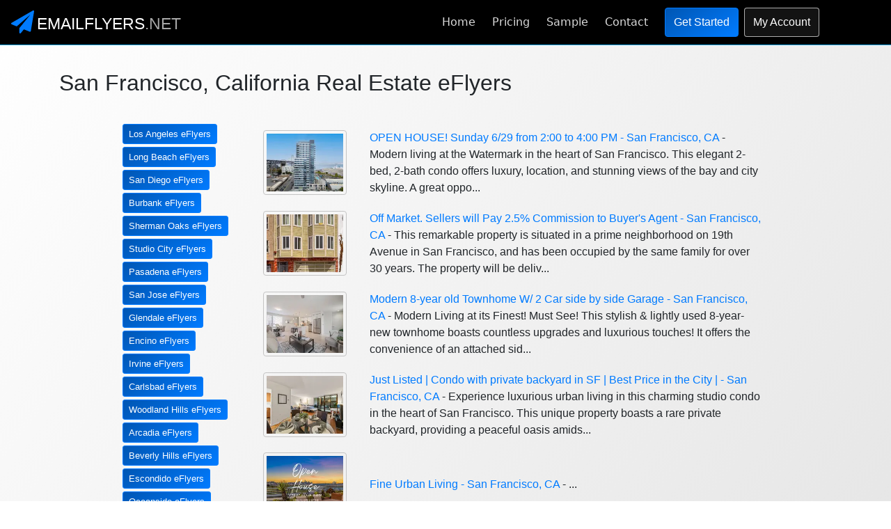

--- FILE ---
content_type: text/html
request_url: https://emailflyers.net/c/san%20francisco
body_size: 6634
content:

<!doctype html>
<html lang="en">
<head>
<title>San Francisco, California Real Estate eFlyers</title>
<meta name="viewport" content="width=device-width, initial-scale=1">
<meta name="description" content="san francisco CA Real Estate Email Flyers">
    <meta name="viewport" content="width=device-width, initial-scale=1.0">
    <meta name="robots" content="index, follow, max-snippet:-1, max-image-preview:large, max-video-preview:-1" />
    <link rel="image_src" href="https://emailflyers.net/images/sample-clean.png">
    <meta property="og:image" content="https://emailflyers.net/images/sample-clean.png" />
    <meta property="og:locale" content="en_US" />
    <meta property="og:type" content="website" />
    <meta property="fb:app_id" content="349707035098665" />
    <meta property="og:url" content="https://emailflyers.net/" />
    <meta property="og:title" content="eFlyers for Real Estate Agents and Builders" />
    <meta property="og:description" content="eFlyers for Real Estate Agents and Builders" />
    <meta property="twitter:image" content="https://emailflyers.net/images/sample-clean.png" />
    <link href="/styles/jumbotron.css?v=51999" rel="stylesheet">
    <link href="/styles/bootstrap.4.clean2.css?v=1.12" rel="stylesheet" />
    <link rel="icon" type="image/x-icon" href="/favicon.ico" />
    <link rel="apple-touch-icon" sizes="180x180" href="/apple-touch-icon.png">
    <link rel="icon" type="image/png" sizes="32x32" href="/favicon-32x32.png">
    <link rel="icon" type="image/png" sizes="16x16" href="/favicon-16x16.png">
    <link rel="sitemap" type="application/xml" title="Sitemap" href="https://emailflyers.net/xmlsitemap" />
    <script src="https://ajax.googleapis.com/ajax/libs/jquery/3.6.0/jquery.min.js"></script>
     
<script type="text/javascript">

  var _gaq = _gaq || [];
  _gaq.push(['_setAccount', 'UA-829323-2']);
  _gaq.push(['_trackPageview']);

  (function() {
    var ga = document.createElement('script'); ga.type = 'text/javascript'; ga.async = true;
    ga.src = ('https:' == document.location.protocol ? 'https://ssl' : 'http://www') + '.google-analytics.com/ga.js';
    var s = document.getElementsByTagName('script')[0]; s.parentNode.insertBefore(ga, s);
  })();

</script>
</head>
<body>
<!-- Navbar -->
<div id='overlay' style='display:none;'>    
	<div class="spinner"></div>
</div>
<nav class="navbar navbar-default navbar-expand-md navbar-dark fixed-top bg-black">
<div class="navlogo">
    <a href="/"><svg xmlns="http://www.w3.org/2000/svg" width="33" height="33" viewBox="0 0 1792 1792" style="position: relative;top: 4px;"><path fill="#007bff" d="M1764 11q33 24 27 64l-256 1536q-5 29-32 45-14 8-31 8-11 0-24-5l-453-185-242 295q-18 23-49 23-13 0-22-4-19-7-30.5-23.5t-11.5-36.5v-349l864-1059-1069 925-395-162q-37-14-40-55-2-40 32-59l1664-960q15-9 32-9 20 0 36 11z"></path></svg><!--<i class="fa fa-paper-plane fa-2x logo" aria-hidden="true"></i>-->
    <span class="navbar-brand">EMAILFLYERS<span style="color: #A7A7A7">.NET</span></span></a>
</div>
	
  <button class="navbar-toggler" type="button" data-toggle="collapse" data-target="#navbarsExampleDefault" aria-controls="navbarsExampleDefault" aria-expanded="false" aria-label="Toggle navigation">
    <span class="navbar-toggler-icon"></span>
  </button>

  <div class="collapse navbar-collapse" id="navbarsExampleDefault">
    <ul class="navbar-nav">
      <li class="nav-item">
        <a class="nav-link" href="/">Home</a>
      </li>
      <li class="nav-item">
        <a class="nav-link" href="/pricing">Pricing</a>
      </li>
      <li class="nav-item">
        <a class="nav-link" href="/sample">Sample</a>
      </li>
      <li class="nav-item">
        <a class="nav-link" href="/contact">Contact</a>
      </li>        
      </ul>
      <a href="/order" class="btn btn-primary btn-md mx-2" role="button" aria-pressed="false">Get Started</a>
      <a href="/account" class="btn btn-outline-primary btn-md" role="button" aria-pressed="false">My Account</a>
  </div>
</nav>
	<!-- Container -->
	<div class="container">
		<!-- Main Content --> 
		<div class="row">
		<div class="col-md-12 content">  
<h1>San Francisco, California Real Estate eFlyers</h1>

<table width="80%" border="0" cellspacing="0" cellpadding="20" align="center">
  <tr> 
    <td width="85%">
	<table width="100%" border="0" cellpadding="0" cellspacing="0" >
        <tr> 
          <td width="12%" valign="top"> 
            <table width="163" cellpadding="2" cellspacing="0">
              
              <tr> 
                <td width="13">&nbsp;</td>
                <td width="140"><a class="btn btn-primary btn-sm" href="/c/Los Angeles" style="font-size:13px;">Los Angeles 
                  eFlyers</a></td>
              </tr>
              
              <tr> 
                <td width="13">&nbsp;</td>
                <td width="140"><a class="btn btn-primary btn-sm" href="/c/Long Beach" style="font-size:13px;">Long Beach 
                  eFlyers</a></td>
              </tr>
              
              <tr> 
                <td width="13">&nbsp;</td>
                <td width="140"><a class="btn btn-primary btn-sm" href="/c/San Diego" style="font-size:13px;">San Diego 
                  eFlyers</a></td>
              </tr>
              
              <tr> 
                <td width="13">&nbsp;</td>
                <td width="140"><a class="btn btn-primary btn-sm" href="/c/Burbank" style="font-size:13px;">Burbank 
                  eFlyers</a></td>
              </tr>
              
              <tr> 
                <td width="13">&nbsp;</td>
                <td width="140"><a class="btn btn-primary btn-sm" href="/c/Sherman Oaks" style="font-size:13px;">Sherman Oaks 
                  eFlyers</a></td>
              </tr>
              
              <tr> 
                <td width="13">&nbsp;</td>
                <td width="140"><a class="btn btn-primary btn-sm" href="/c/Studio City" style="font-size:13px;">Studio City 
                  eFlyers</a></td>
              </tr>
              
              <tr> 
                <td width="13">&nbsp;</td>
                <td width="140"><a class="btn btn-primary btn-sm" href="/c/Pasadena" style="font-size:13px;">Pasadena 
                  eFlyers</a></td>
              </tr>
              
              <tr> 
                <td width="13">&nbsp;</td>
                <td width="140"><a class="btn btn-primary btn-sm" href="/c/San Jose" style="font-size:13px;">San Jose 
                  eFlyers</a></td>
              </tr>
              
              <tr> 
                <td width="13">&nbsp;</td>
                <td width="140"><a class="btn btn-primary btn-sm" href="/c/Glendale" style="font-size:13px;">Glendale 
                  eFlyers</a></td>
              </tr>
              
              <tr> 
                <td width="13">&nbsp;</td>
                <td width="140"><a class="btn btn-primary btn-sm" href="/c/Encino" style="font-size:13px;">Encino 
                  eFlyers</a></td>
              </tr>
              
              <tr> 
                <td width="13">&nbsp;</td>
                <td width="140"><a class="btn btn-primary btn-sm" href="/c/Irvine" style="font-size:13px;">Irvine 
                  eFlyers</a></td>
              </tr>
              
              <tr> 
                <td width="13">&nbsp;</td>
                <td width="140"><a class="btn btn-primary btn-sm" href="/c/Carlsbad" style="font-size:13px;">Carlsbad 
                  eFlyers</a></td>
              </tr>
              
              <tr> 
                <td width="13">&nbsp;</td>
                <td width="140"><a class="btn btn-primary btn-sm" href="/c/Woodland Hills" style="font-size:13px;">Woodland Hills 
                  eFlyers</a></td>
              </tr>
              
              <tr> 
                <td width="13">&nbsp;</td>
                <td width="140"><a class="btn btn-primary btn-sm" href="/c/Arcadia" style="font-size:13px;">Arcadia 
                  eFlyers</a></td>
              </tr>
              
              <tr> 
                <td width="13">&nbsp;</td>
                <td width="140"><a class="btn btn-primary btn-sm" href="/c/Beverly Hills" style="font-size:13px;">Beverly Hills 
                  eFlyers</a></td>
              </tr>
              
              <tr> 
                <td width="13">&nbsp;</td>
                <td width="140"><a class="btn btn-primary btn-sm" href="/c/Escondido" style="font-size:13px;">Escondido 
                  eFlyers</a></td>
              </tr>
              
              <tr> 
                <td width="13">&nbsp;</td>
                <td width="140"><a class="btn btn-primary btn-sm" href="/c/Oceanside" style="font-size:13px;">Oceanside 
                  eFlyers</a></td>
              </tr>
              
              <tr> 
                <td width="13">&nbsp;</td>
                <td width="140"><a class="btn btn-primary btn-sm" href="/c/Huntington Beach" style="font-size:13px;">Huntington Beach 
                  eFlyers</a></td>
              </tr>
              
              <tr> 
                <td width="13">&nbsp;</td>
                <td width="140"><a class="btn btn-primary btn-sm" href="/c/Tarzana" style="font-size:13px;">Tarzana 
                  eFlyers</a></td>
              </tr>
              
              <tr> 
                <td width="13">&nbsp;</td>
                <td width="140"><a class="btn btn-primary btn-sm" href="/c/SANTA MONICA" style="font-size:13px;">Santa Monica 
                  eFlyers</a></td>
              </tr>
              
              <tr> 
                <td width="13">&nbsp;</td>
                <td width="140"><a class="btn btn-primary btn-sm" href="/c/Torrance" style="font-size:13px;">Torrance 
                  eFlyers</a></td>
              </tr>
              
              <tr> 
                <td width="13">&nbsp;</td>
                <td width="140"><a class="btn btn-primary btn-sm" href="/c/West Hollywood" style="font-size:13px;">West Hollywood 
                  eFlyers</a></td>
              </tr>
              
              <tr> 
                <td width="13">&nbsp;</td>
                <td width="140"><a class="btn btn-primary btn-sm" href="/c/Redondo Beach" style="font-size:13px;">Redondo Beach 
                  eFlyers</a></td>
              </tr>
              
              <tr> 
                <td width="13">&nbsp;</td>
                <td width="140"><a class="btn btn-primary btn-sm" href="/c/Rancho Palos Verdes" style="font-size:13px;">Rancho Palos Verdes 
                  eFlyers</a></td>
              </tr>
              
              <tr> 
                <td width="13">&nbsp;</td>
                <td width="140"><a class="btn btn-primary btn-sm" href="/c/Glendora" style="font-size:13px;">Glendora 
                  eFlyers</a></td>
              </tr>
              
              <tr> 
                <td width="13">&nbsp;</td>
                <td width="140"><a class="btn btn-primary btn-sm" href="/c/San Pedro" style="font-size:13px;">San Pedro 
                  eFlyers</a></td>
              </tr>
              
              <tr> 
                <td width="13">&nbsp;</td>
                <td width="140"><a class="btn btn-primary btn-sm" href="/c/North Hollywood" style="font-size:13px;">North Hollywood 
                  eFlyers</a></td>
              </tr>
              
              <tr> 
                <td width="13">&nbsp;</td>
                <td width="140"><a class="btn btn-primary btn-sm" href="/c/West Hills" style="font-size:13px;">West Hills 
                  eFlyers</a></td>
              </tr>
              
              <tr> 
                <td width="13">&nbsp;</td>
                <td width="140"><a class="btn btn-primary btn-sm" href="/c/Newport Beach" style="font-size:13px;">Newport Beach 
                  eFlyers</a></td>
              </tr>
              
              <tr> 
                <td width="13">&nbsp;</td>
                <td width="140"><a class="btn btn-primary btn-sm" href="/c/San Clemente" style="font-size:13px;">San Clemente 
                  eFlyers</a></td>
              </tr>
              
              <tr> 
                <td width="13">&nbsp;</td>
                <td width="140"><a class="btn btn-primary btn-sm" href="/c/Riverside" style="font-size:13px;">Riverside 
                  eFlyers</a></td>
              </tr>
              
              <tr> 
                <td width="13">&nbsp;</td>
                <td width="140"><a class="btn btn-primary btn-sm" href="/c/Mission Viejo" style="font-size:13px;">Mission Viejo 
                  eFlyers</a></td>
              </tr>
              
              <tr> 
                <td width="13">&nbsp;</td>
                <td width="140"><a class="btn btn-primary btn-sm" href="/c/Palm Springs" style="font-size:13px;">Palm Springs 
                  eFlyers</a></td>
              </tr>
              
              <tr> 
                <td width="13">&nbsp;</td>
                <td width="140"><a class="btn btn-primary btn-sm" href="/c/Rancho Cucamonga" style="font-size:13px;">Rancho Cucamonga 
                  eFlyers</a></td>
              </tr>
              
              <tr> 
                <td width="13">&nbsp;</td>
                <td width="140"><a class="btn btn-primary btn-sm" href="/c/Granada Hills" style="font-size:13px;">Granada Hills 
                  eFlyers</a></td>
              </tr>
              
              <tr> 
                <td width="13">&nbsp;</td>
                <td width="140"><a class="btn btn-primary btn-sm" href="/c/Manhattan Beach" style="font-size:13px;">Manhattan Beach 
                  eFlyers</a></td>
              </tr>
              
              <tr> 
                <td width="13">&nbsp;</td>
                <td width="140"><a class="btn btn-primary btn-sm" href="/c/Santa Ana" style="font-size:13px;">Santa Ana 
                  eFlyers</a></td>
              </tr>
              
              <tr> 
                <td width="13">&nbsp;</td>
                <td width="140"><a class="btn btn-primary btn-sm" href="/c/Fallbrook" style="font-size:13px;">Fallbrook 
                  eFlyers</a></td>
              </tr>
              
              <tr> 
                <td width="13">&nbsp;</td>
                <td width="140"><a class="btn btn-primary btn-sm" href="/c/PLAYA DEL REY" style="font-size:13px;">Playa Del Rey 
                  eFlyers</a></td>
              </tr>
              
              <tr> 
                <td width="13">&nbsp;</td>
                <td width="140"><a class="btn btn-primary btn-sm" href="/c/Venice" style="font-size:13px;">Venice 
                  eFlyers</a></td>
              </tr>
              
              <tr> 
                <td width="13">&nbsp;</td>
                <td width="140"><a class="btn btn-primary btn-sm" href="/c/Malibu" style="font-size:13px;">Malibu 
                  eFlyers</a></td>
              </tr>
              
              <tr> 
                <td width="13">&nbsp;</td>
                <td width="140"><a class="btn btn-primary btn-sm" href="/c/San Francisco" style="font-size:13px;">San Francisco 
                  eFlyers</a></td>
              </tr>
              
              <tr> 
                <td width="13">&nbsp;</td>
                <td width="140"><a class="btn btn-primary btn-sm" href="/c/Calabasas" style="font-size:13px;">Calabasas 
                  eFlyers</a></td>
              </tr>
              
              <tr> 
                <td width="13">&nbsp;</td>
                <td width="140"><a class="btn btn-primary btn-sm" href="/c/Corona" style="font-size:13px;">Corona 
                  eFlyers</a></td>
              </tr>
              
              <tr> 
                <td width="13">&nbsp;</td>
                <td width="140"><a class="btn btn-primary btn-sm" href="/c/LAGUNA NIGUEL" style="font-size:13px;">Laguna Niguel 
                  eFlyers</a></td>
              </tr>
              
              <tr> 
                <td width="13">&nbsp;</td>
                <td width="140"><a class="btn btn-primary btn-sm" href="/c/Vista" style="font-size:13px;">Vista 
                  eFlyers</a></td>
              </tr>
              
              <tr> 
                <td width="13">&nbsp;</td>
                <td width="140"><a class="btn btn-primary btn-sm" href="/c/Temecula" style="font-size:13px;">Temecula 
                  eFlyers</a></td>
              </tr>
              
              <tr> 
                <td width="13">&nbsp;</td>
                <td width="140"><a class="btn btn-primary btn-sm" href="/c/Northridge" style="font-size:13px;">Northridge 
                  eFlyers</a></td>
              </tr>
              
              <tr> 
                <td width="13">&nbsp;</td>
                <td width="140"><a class="btn btn-primary btn-sm" href="/c/Murrieta" style="font-size:13px;">Murrieta 
                  eFlyers</a></td>
              </tr>
              
              <tr> 
                <td width="13">&nbsp;</td>
                <td width="140"><a class="btn btn-primary btn-sm" href="/c/Rancho Mirage" style="font-size:13px;">Rancho Mirage 
                  eFlyers</a></td>
              </tr>
              
              <tr> 
                <td width="13">&nbsp;</td>
                <td width="140"><a class="btn btn-primary btn-sm" href="/c/Chatsworth" style="font-size:13px;">Chatsworth 
                  eFlyers</a></td>
              </tr>
              
              <tr> 
                <td width="13">&nbsp;</td>
                <td width="140"><a class="btn btn-primary btn-sm" href="/c/San Marcos" style="font-size:13px;">San Marcos 
                  eFlyers</a></td>
              </tr>
              
              <tr> 
                <td width="13">&nbsp;</td>
                <td width="140"><a class="btn btn-primary btn-sm" href="/c/Altadena" style="font-size:13px;">Altadena 
                  eFlyers</a></td>
              </tr>
              
              <tr> 
                <td width="13">&nbsp;</td>
                <td width="140"><a class="btn btn-primary btn-sm" href="/c/Valley Village" style="font-size:13px;">Valley Village 
                  eFlyers</a></td>
              </tr>
              
              <tr> 
                <td width="13">&nbsp;</td>
                <td width="140"><a class="btn btn-primary btn-sm" href="/c/Santa Clarita" style="font-size:13px;">Santa Clarita 
                  eFlyers</a></td>
              </tr>
              
              <tr> 
                <td width="13">&nbsp;</td>
                <td width="140"><a class="btn btn-primary btn-sm" href="/c/Simi Valley" style="font-size:13px;">Simi Valley 
                  eFlyers</a></td>
              </tr>
              
              <tr> 
                <td width="13">&nbsp;</td>
                <td width="140"><a class="btn btn-primary btn-sm" href="/c/Orange" style="font-size:13px;">Orange 
                  eFlyers</a></td>
              </tr>
              
              <tr> 
                <td width="13">&nbsp;</td>
                <td width="140"><a class="btn btn-primary btn-sm" href="/c/Covina" style="font-size:13px;">Covina 
                  eFlyers</a></td>
              </tr>
              
              <tr> 
                <td width="13">&nbsp;</td>
                <td width="140"><a class="btn btn-primary btn-sm" href="/c/Van Nuys" style="font-size:13px;">Van Nuys 
                  eFlyers</a></td>
              </tr>
              
              <tr> 
                <td width="13">&nbsp;</td>
                <td width="140"><a class="btn btn-primary btn-sm" href="/c/Whittier" style="font-size:13px;">Whittier 
                  eFlyers</a></td>
              </tr>
              
            </table>
            <hr>
            
            <p>&nbsp; 
            <p>&nbsp;
            <p>&nbsp;
            <p><img src="/images/spacer.gif" width="180" height="1"> </td>
          <td width="88%" valign="top"> <table width="738" border="0" cellpadding="10" cellspacing="0">
              
              <tr> 
                <td width="4"><img src="https://ik.imagekit.io/9xeymgxtgos/ef/flyers/26027/tr:ar-4-3,w-200,di-nophoto_hWD4Vw2M8.gif/66244-1.jpg" width="120" style="border:1px solid #c4c4c4;padding:4px;border-radius:4px;"></td>
                <td width="531"><a href="https://emailflyers.net/66244" target="_blank">OPEN HOUSE! Sunday 6/29 from 2:00 to 4:00 PM 
                  - San Francisco, CA</a> 
                  - Modern living at the Watermark in the heart of San Francisco. This elegant 2-bed, 2-bath condo offers luxury, location, and stunning views of the bay and city skyline. A great oppo...</td>
              </tr>
              
              <tr> 
                <td width="4"><img src="https://ik.imagekit.io/9xeymgxtgos/ef/flyers/12926/tr:ar-4-3,w-200,di-nophoto_hWD4Vw2M8.gif/65037-1.jpg" width="120" style="border:1px solid #c4c4c4;padding:4px;border-radius:4px;"></td>
                <td width="531"><a href="https://emailflyers.net/65037" target="_blank">Off Market. Sellers will Pay 2.5% Commission to Buyer's Agent 
                  - San Francisco, CA</a> 
                  - This remarkable property is situated in a prime neighborhood on 19th Avenue in San Francisco, and has been occupied by the same family for over 30 years. The property will be deliv...</td>
              </tr>
              
              <tr> 
                <td width="4"><img src="https://ik.imagekit.io/9xeymgxtgos/ef/flyers/25171/tr:ar-4-3,w-200,di-nophoto_hWD4Vw2M8.gif/64983-1.jpg" width="120" style="border:1px solid #c4c4c4;padding:4px;border-radius:4px;"></td>
                <td width="531"><a href="https://emailflyers.net/64983" target="_blank">Modern  8-year old Townhome W/ 2 Car side by side Garage 
                  - San Francisco, CA</a> 
                  - Modern Living at its Finest! Must See! This stylish & lightly used 8-year-new townhome boasts countless upgrades and luxurious touches! It offers the convenience of an attached sid...</td>
              </tr>
              
              <tr> 
                <td width="4"><img src="https://ik.imagekit.io/9xeymgxtgos/ef/flyers/25104/tr:ar-4-3,w-200,di-nophoto_hWD4Vw2M8.gif/64652-1.jpg" width="120" style="border:1px solid #c4c4c4;padding:4px;border-radius:4px;"></td>
                <td width="531"><a href="https://emailflyers.net/64652" target="_blank">Just Listed | Condo with private backyard in SF | Best Price in the City | 
                  - San Francisco, CA</a> 
                  - Experience luxurious urban living in this charming studio condo in the heart of San Francisco. This unique property boasts a rare private backyard, providing a peaceful oasis amids...</td>
              </tr>
              
              <tr> 
                <td width="4"><img src="https://ik.imagekit.io/9xeymgxtgos/ef/flyers/25180/tr:ar-4-3,w-200,di-nophoto_hWD4Vw2M8.gif/64551-1.jpg" width="120" style="border:1px solid #c4c4c4;padding:4px;border-radius:4px;"></td>
                <td width="531"><a href="https://emailflyers.net/64551" target="_blank">Fine Urban Living 
                  - San Francisco, CA</a> 
                  - ...</td>
              </tr>
              
              <tr> 
                <td width="4"><img src="https://ik.imagekit.io/9xeymgxtgos/ef/flyers/25180/tr:ar-4-3,w-200,di-nophoto_hWD4Vw2M8.gif/64469-1.jpg" width="120" style="border:1px solid #c4c4c4;padding:4px;border-radius:4px;"></td>
                <td width="531"><a href="https://emailflyers.net/64469" target="_blank">FINE URBAN LIVING 
                  - San Francisco, CA</a> 
                  - Perfect for the modern lifestyle. As you step into this chic space, you're greeted by the stunning downtown vistas with the iconic Bay Bridge in the distance, creating a picturesqu...</td>
              </tr>
              
              <tr> 
                <td width="4"><img src="https://ik.imagekit.io/9xeymgxtgos/ef/flyers/19938/tr:ar-4-3,w-200,di-nophoto_hWD4Vw2M8.gif/64359-1.jpg" width="120" style="border:1px solid #c4c4c4;padding:4px;border-radius:4px;"></td>
                <td width="531"><a href="https://emailflyers.net/64359" target="_blank">STUNNING MODERN ITALIANATE WITH LUXURIOUS FINISHES 
                  - San Francisco, CA</a> 
                  - Luxury Italianate Victorian home and 2 apartments together make this a compound. The home and both apartments were remodeled and transformed into the design masterpiece exhibited t...</td>
              </tr>
              
              <tr> 
                <td width="4"><img src="https://ik.imagekit.io/9xeymgxtgos/ef/flyers/23733/tr:ar-4-3,w-200,di-nophoto_hWD4Vw2M8.gif/64030-1.jpg" width="120" style="border:1px solid #c4c4c4;padding:4px;border-radius:4px;"></td>
                <td width="531"><a href="https://emailflyers.net/64030" target="_blank">Get In Where You Fit In! 
                  - San Francisco, CA</a> 
                  - SUPER LOW $551,000 starting bid on this Greenwich Street condo. $295/mo HOA. Beautiful location with scenic views. Located in a corner building with 6 units, this 1bed/1ba has a sh...</td>
              </tr>
              
              <tr> 
                <td width="4"><img src="https://ik.imagekit.io/9xeymgxtgos/ef/flyers/24779/tr:ar-4-3,w-200,di-nophoto_hWD4Vw2M8.gif/63386-1.jpg" width="120" style="border:1px solid #c4c4c4;padding:4px;border-radius:4px;"></td>
                <td width="531"><a href="https://emailflyers.net/63386" target="_blank">More than $100,000 reduced for a quick sale 
                  - San Francisco, CA</a> 
                  - Huge Price improvement. More than $100K reduction for a quick sale! This is a TRUST SALE! Diamond in the rough! 2 story 1924 built home in Excelsior. Close to shopping and schools....</td>
              </tr>
              
              <tr> 
                <td width="4"><img src="https://ik.imagekit.io/9xeymgxtgos/ef/flyers/16976/tr:ar-4-3,w-200,di-nophoto_hWD4Vw2M8.gif/62771-1.jpg" width="120" style="border:1px solid #c4c4c4;padding:4px;border-radius:4px;"></td>
                <td width="531"><a href="https://emailflyers.net/62771" target="_blank">Dolores Pk. 1st Sunday OPEN Top Floor Duplex 
                  - San Francisco, CA</a> 
                  - ...</td>
              </tr>
              
              <tr> 
                <td width="4"><img src="https://ik.imagekit.io/9xeymgxtgos/ef/flyers/23993/tr:ar-4-3,w-200,di-nophoto_hWD4Vw2M8.gif/61542-1.jpg" width="120" style="border:1px solid #c4c4c4;padding:4px;border-radius:4px;"></td>
                <td width="531"><a href="https://emailflyers.net/61542" target="_blank">Still Available, Amazing Views of the San Francisco Bay 
                  - San Francisco, CA</a> 
                  - 2041 sq ft house like condo in original condition with fantastic views of the San Francisco Bay. Multiple skylights provide natural light throughout the unit. Open concept with hig...</td>
              </tr>
              
              <tr> 
                <td width="4"><img src="https://ik.imagekit.io/9xeymgxtgos/ef/flyers/21207/tr:ar-4-3,w-200,di-nophoto_hWD4Vw2M8.gif/61405-1.jpg" width="120" style="border:1px solid #c4c4c4;padding:4px;border-radius:4px;"></td>
                <td width="531"><a href="https://emailflyers.net/61405" target="_blank">Oceanview Hilltop Oasis with Amazing Yard & Views 
                  - San Francisco, CA</a> 
                  - Top of the Oceanview neighborhood is calling you! This freshly remodeled mid-century gem is perched on an extremely quiet block in this family friendly neighborhood. Beautiful view...</td>
              </tr>
              
              <tr> 
                <td width="4"><img src="https://ik.imagekit.io/9xeymgxtgos/ef/flyers/23898/tr:ar-4-3,w-200,di-nophoto_hWD4Vw2M8.gif/61302-1.jpg" width="120" style="border:1px solid #c4c4c4;padding:4px;border-radius:4px;"></td>
                <td width="531"><a href="https://emailflyers.net/61302" target="_blank">Hilltop Home With Stunning Water Views 
                  - San Francisco, CA</a> 
                  - The possibilities are endless! Come live as-is or come and build your dream home on this quiet, hilltop street, at the end of a cul-de-sac, with beautiful water views! This home is...</td>
              </tr>
              
              <tr> 
                <td width="4"><img src="https://ik.imagekit.io/9xeymgxtgos/ef/flyers/23608/tr:ar-4-3,w-200,di-nophoto_hWD4Vw2M8.gif/60275-1.jpg" width="120" style="border:1px solid #c4c4c4;padding:4px;border-radius:4px;"></td>
                <td width="531"><a href="https://emailflyers.net/60275" target="_blank">Perfect multi-generational home for a large, extended family or investment property! 
                  - San Francisco, CA</a> 
                  - MUST SEE TO APPRECIATE! Portola beauty (4/5BR | 2.5BA) near 101 & 280 in the sunny Garden District! Perfect multigenerational living for a large family or as investment property --...</td>
              </tr>
              
              <tr> 
                <td width="4"><img src="https://ik.imagekit.io/9xeymgxtgos/ef/flyers/12926/tr:ar-4-3,w-200,di-nophoto_hWD4Vw2M8.gif/60171-1.jpg" width="120" style="border:1px solid #c4c4c4;padding:4px;border-radius:4px;"></td>
                <td width="531"><a href="https://emailflyers.net/60171" target="_blank">Price Reduced! 5BD/6BA/3,992 sf. at $3,149,000 
                  - San Francisco, CA</a> 
                  - Step into this grand scale Spanish Mediterranean 3+story home. Boasting with elegant architecture & timeless period details in the prime St. Francis Woods neighborhood! Though buil...</td>
              </tr>
              
            </table></td>
            </tr>
      </table> </td>
  </tr>
</table>

<!-- State Links -->
<table>
  <tr><td>
  
  <a href="/al">Alabama Email Flyers</a> | 
  
  <a href="/ak">Alaska Email Flyers</a> | 
  
  <a href="/az">Arizona Email Flyers</a> | 
  
  <a href="/ar">Arkansas Email Flyers</a> | 
  
  <a href="/ca">California Email Flyers</a> | 
  
  <a href="/co">Colorado Email Flyers</a> | 
  
  <a href="/ct">Connecticut Email Flyers</a> | 
  
  <a href="/de">Delaware Email Flyers</a> | 
  
  <a href="/fl">Florida Email Flyers</a> | 
  
  <a href="/ga">Georgia Email Flyers</a> | 
  
  <a href="/hi">Hawaii Email Flyers</a> | 
  
  <a href="/id">Idaho Email Flyers</a> | 
  
  <a href="/il">Illinois Email Flyers</a> | 
  
  <a href="/in">Indiana Email Flyers</a> | 
  
  <a href="/ia">Iowa Email Flyers</a> | 
  
  <a href="/ks">Kansas Email Flyers</a> | 
  
  <a href="/ky">Kentucky Email Flyers</a> | 
  
  <a href="/la">Louisiana Email Flyers</a> | 
  
  <a href="/me">Maine Email Flyers</a> | 
  
  <a href="/md">Maryland Email Flyers</a> | 
  
  <a href="/ma">Massachusetts Email Flyers</a> | 
  
  <a href="/mi">Michigan Email Flyers</a> | 
  
  <a href="/mn">Minnesota Email Flyers</a> | 
  
  <a href="/ms">Mississippi Email Flyers</a> | 
  
  <a href="/mo">Missouri Email Flyers</a> | 
  
  <a href="/mt">Montana Email Flyers</a> | 
  
  <a href="/ne">Nebraska Email Flyers</a> | 
  
  <a href="/nv">Nevada Email Flyers</a> | 
  
  <a href="/nh">New Hampshire Email Flyers</a> | 
  
  <a href="/nj">New Jersey Email Flyers</a> | 
  
  <a href="/nm">New Mexico Email Flyers</a> | 
  
  <a href="/ny">New York Email Flyers</a> | 
  
  <a href="/nc">North Carolina Email Flyers</a> | 
  
  <a href="/nd">North Dakota Email Flyers</a> | 
  
  <a href="/oh">Ohio Email Flyers</a> | 
  
  <a href="/ok">Oklahoma Email Flyers</a> | 
  
  <a href="/or">Oregon Email Flyers</a> | 
  
  <a href="/pa">Pennsylvania Email Flyers</a> | 
  
  <a href="/ri">Rhode Island Email Flyers</a> | 
  
  <a href="/sc">South Carolina Email Flyers</a> | 
  
  <a href="/sd">South Dakota Email Flyers</a> | 
  
  <a href="/tn">Tennessee Email Flyers</a> | 
  
  <a href="/tx">Texas Email Flyers</a> | 
  
  <a href="/ut">Utah Email Flyers</a> | 
  
  <a href="/vt">Vermont Email Flyers</a> | 
  
  <a href="/va">Virginia Email Flyers</a> | 
  
  <a href="/wa">Washington Email Flyers</a> | 
  
  <a href="/wv">West Virginia Email Flyers</a> | 
  
  <a href="/dc">District of Columbia Email Flyers</a> | 
  
  <a href="/wy">Wyoming Email Flyers</a> | 
  
  <a href="/wi">Wisconsin Email Flyers</a> | 
  
  </td></tr>
</table>


</div>
</div>
</div>
<!-- Footer -->
    <footer>
        <div class="footer-hm">
            <div class="row">
                <div class="col-lg-8">
                    <p class="copy">Copyright &copy; EmailFlyers LLC - All Rights Reserved<br>Emailflyers LLC - 10105 E Via Linda #103-694 Scottsdale, AZ 85258 | contact@emailflyers.net</p>
                    <p><a href="/privacy">Privacy Policy</a> &middot; <a href="/terms" target="_blank">Terms and Conditions</a> &middot; <a href="/sitemap">Sitemap</a></p>
                </div>
                <div class="col-lg-4 social">
                    Connect with us<a rel="noreferrer" href="https://www.facebook.com/profile.php?id=61566446951077" title="Facebook" target="_blank"><img src="/images/icon-fb.png" class="imgopac" width="30" height="30" alt="Visit us on Facebook"></a>
                    <a rel="noreferrer" title="Twitter" href="https://twitter.com/emailflyer" target="_blank"><img src="/images/icon-twitter.png" class="imgopac" width="30" height="30" alt=""></a>
                    <a rel="noreferrer" title="LinkedIn" href="https://www.linkedin.com/company/emailflyers/" target="_blank"><img src="/images/icon-linkedin.png" class="imgopac" width="30" height="30" alt=""></a>
                </div>
            </div>
        </div>
    </footer>



<style>


@media (min-width: 808px)
.navbar-expand-md {
    -webkit-box-orient: horizontal !important;
    -webkit-box-direction: normal !important;
    -ms-flex-flow: row nowrap;
    flex-flow: row nowrap !important;
    -webkit-box-pack: start !important;
    -ms-flex-pack: start;
    justify-content: flex-start !important
}

</style>

<!------------- Bootstrap Javascript ------------->

<!-- Popper JS -->
<script src="https://cdn.jsdelivr.net/npm/popper.js@1.16.1/dist/umd/popper.min.js"></script>
<script src="https://cdn.jsdelivr.net/npm/bootstrap@4.5.3/dist/js/bootstrap.min.js" integrity="sha384-w1Q4orYjBQndcko6MimVbzY0tgp4pWB4lZ7lr30WKz0vr/aWKhXdBNmNb5D92v7s" crossorigin="anonymous"></script>
<script src="/scripts/common.js"></script>

<script>
  document.addEventListener('DOMContentLoaded', function () {
    var tooltipTriggerEl = document.querySelector('[data-bs-toggle="tooltip"]');
    if (tooltipTriggerEl) {
      new bootstrap.Tooltip(tooltipTriggerEl, {
        trigger: 'hover', // Set trigger to click
      });
    }
  });
</script>


<!-- Google tag (gtag.js) -->
<script async defer src="https://www.googletagmanager.com/gtag/js?id=G-2XXV9S99NR"></script>
<script>
  window.dataLayer = window.dataLayer || [];
  function gtag(){dataLayer.push(arguments);}
  gtag('js', new Date());

  gtag('config', 'G-2XXV9S99NR');
</script>
<script async defer src="https://www.googletagmanager.com/gtag/js?id=UA-829323-2"></script>
<script>
  window.dataLayer = window.dataLayer || [];
  function gtag(){dataLayer.push(arguments);}
  gtag('js', new Date());

  gtag('config', 'UA-829323-2');
</script> 


<!--Start of Tawk.to Script-->
<script type="text/javascript">
var Tawk_API=Tawk_API||{}, Tawk_LoadStart=new Date();
(function(){
var s1=document.createElement("script"),s0=document.getElementsByTagName("script")[0];
s1.async=true;
s1.src='https://embed.tawk.to/62ba26fc7b967b117996c7a0/1g6jigint';
s1.charset='UTF-8';
s1.setAttribute('crossorigin','*');
s0.parentNode.insertBefore(s1,s0);
})();
</script>
<!--End of Tawk.to Script-->



<script defer src="https://static.cloudflareinsights.com/beacon.min.js/vcd15cbe7772f49c399c6a5babf22c1241717689176015" integrity="sha512-ZpsOmlRQV6y907TI0dKBHq9Md29nnaEIPlkf84rnaERnq6zvWvPUqr2ft8M1aS28oN72PdrCzSjY4U6VaAw1EQ==" data-cf-beacon='{"version":"2024.11.0","token":"ce9106f6422f432e8adcc3d4907ba3a0","r":1,"server_timing":{"name":{"cfCacheStatus":true,"cfEdge":true,"cfExtPri":true,"cfL4":true,"cfOrigin":true,"cfSpeedBrain":true},"location_startswith":null}}' crossorigin="anonymous"></script>
</body>
</html>
